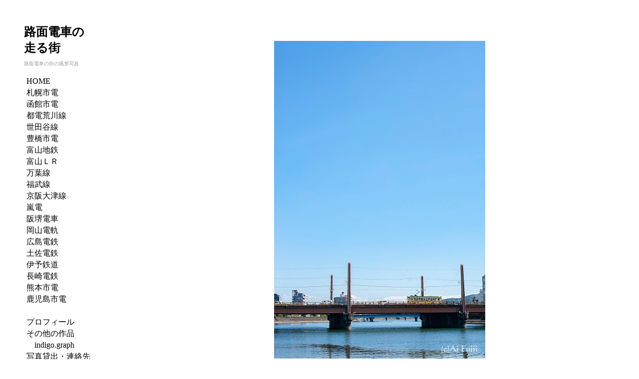

--- FILE ---
content_type: text/html
request_url: http://romen.indigo-graph.com/15tosa.html
body_size: 543
content:
<!DOCTYPE html>
<html lang="ja">
	<head>
		<meta charset="utf-8" />
		<title>土佐電鉄</title>
		<link rel="stylesheet" href="romen1.css" />
	</head>
	
	<body>

        <div id="container">
            <div id="sidebar">
                <iframe src="menu.html" name="sample">この部分は</iframe>
            </div>
            
            <div id="main">
		 <br><br><br>
                 <div id="photo1"><img src="img/15tosa/DSC_0758ps_h1.jpg" name="p15_5"><br></div>
                 <div id="photo1-txt-tate">はりまや橋－梅の辻間（潮江橋）<br><br><br><br><br><br></div>

                 <div id="photo1"><img src="img/15tosa/DSC_2928_ps_h1.jpg" name="p15_4"><br></div>
                 <div id="photo1-txt-yoko">田辺島通駅<br><br><br><br><br><br></div>

                 <div id="photo1"><img src="img/15tosa/DSC_1942_h1.jpg" name="p15_3"><br></div>
                 <div id="photo1-txt-yoko">はりまや橋－梅の辻間（潮江橋）<br><br><br><br><br><br></div>

                 <div id="photo1"><img src="img/15tosa/DSC_0791_h1.jpg" name="p15_2"><br></div>
                 <div id="photo1-txt-yoko"><br><br><br><br><br><br></div>

                 <div id="photo1"><img src="img/15tosa/DSC_1670_h1.jpg" name="p15_1"><br></div>
                 <div id="photo1-txt-tate">桟橋車庫<br><br><br><br></div>
<!--                 
                 <div id="photo1"><img src="img/DSC_0062_2.jpg" name="p1_2"><br></div>
                 <div id="photo1-txt-yoko">＜西4丁目駅＞<br><br><br><br></div>
-->                  
            </div>
            
            
        </div>
        
	</body>
</html>

--- FILE ---
content_type: text/html
request_url: http://romen.indigo-graph.com/menu.html
body_size: 1076
content:
<!DOCTYPE html>
<html lang="ja">
	<head>
		<meta charset="utf-8" />
		<title>ROMEN</title>
		<link rel="stylesheet" href="romen1.css" />
	</head>
	
	<body>
    <a href="index.html" target="_top" class="a1">
    <h2>路面電車の<br>走る街</h2>
    <span class="title">路面電車の街の風景写真</span></a>
        
        <ul>
            <li><a href="index.html" target="_top">HOME</a></li>
            <li><a href="01sapporo.html" target="_top" onMouseOver="this.innerText='Sapporo'" onMouseOut="this.innerText='札幌市電'">札幌市電</a></li>
            <li><a href="02hakodate.html" target="_top" onMouseOver="this.innerText='Hakodate'" onMouseOut="this.innerText='函館市電'">函館市電</a></li>
            <li><a href="03arakawa.html" target="_top" onMouseOver="this.innerText='Arakawa-Tokyo'" onMouseOut="this.innerText='都電荒川線'">都電荒川線</a></li>
            <li><a href="04setagaya.html" target="_top" onMouseOver="this.innerText='Setagaya-Tokyo '" onMouseOut="this.innerText='世田谷線'">世田谷線</a></li>
            <li><a href="05toyohashi.html" target="_top" onMouseOver="this.innerText='Toyohashi'" onMouseOut="this.innerText='豊橋市電'">豊橋市電</a></li>
            <li><a href="06toyamac.html" target="_top" onMouseOver="this.innerText='Toyama chitetsu'" onMouseOut="this.innerText='富山地鉄'">富山地鉄</a></li>
            <li><a href="07toyamalr.html" target="_top" onMouseOver="this.innerText='Toyama LightRail'" onMouseOut="this.innerText='富山ライトレール'">富山ＬＲ</a></li>
            <li><a href="08manyo.html" target="_top" onMouseOver="this.innerText='Manyo-Toyama'" onMouseOut="this.innerText='万葉線'">万葉線</a></li>
            <li><a href="09fukui.html" target="_top" onMouseOver="this.innerText='Fukubu-Fukui'" onMouseOut="this.innerText='福武線'">福武線</a></li>
            <li><a href="10ootsu.html" target="_top" onMouseOver="this.innerText='KeihanOotsu-Shiga'" onMouseOut="this.innerText='京阪大津線'">京阪大津線</a></li>
            <li><a href="11randen.html" target="_top" onMouseOver="this.innerText='Randen-Kyoto'" onMouseOut="this.innerText='嵐電'">嵐電</a></li>
            <li><a href="12hankai.html" target="_top" onMouseOver="this.innerText='Hankai-Osaka'" onMouseOut="this.innerText='阪堺電車'">阪堺電車</a></li>
            <li><a href="13okayama.html" target="_top" onMouseOver="this.innerText='Okayama'" onMouseOut="this.innerText='岡山電軌'">岡山電軌</a></li>
            <li><a href="14hiroshima.html" target="_top" onMouseOver="this.innerText='Hiroshima'" onMouseOut="this.innerText='広島電鉄'">広島電鉄</a></li>
            <li><a href="15tosa.html" target="_top" onMouseOver="this.innerText='Tosa-Kochi'" onMouseOut="this.innerText='土佐電鉄'">土佐電鉄</a></li>
            <li><a href="16matsuyama.html" target="_top" onMouseOver="this.innerText='Iyo-Matsuyama'" onMouseOut="this.innerText='伊予鉄道'">伊予鉄道</a></li>
            <li><a href="17nagasaki.html" target="_top" onMouseOver="this.innerText='Nagasaki'" onMouseOut="this.innerText='長崎電鉄'">長崎電鉄</a></li>
            <li><a href="18kumamoto.html" target="_top" onMouseOver="this.innerText='Kumamoto'" onMouseOut="this.innerText='熊本市電'">熊本市電</a></li>
            <li><a href="19kagoshima.html" target="_top" onMouseOver="this.innerText='Kagoshima'" onMouseOut="this.innerText='鹿児島市電'">鹿児島市電</a></li>
        <br>            
            <li><a href="http://indigo-graph.com/profile.html" target="_blank">プロフィール</a></li>
            <li><a href="http://indigo-graph.com/" target="_blank">その他の作品<br>　indigo.graph</a></li>
            <li><a href="renraku.html" target="_top">写真貸出・連絡先</a></li>
        </ul>
        <p>&copy; Ai Fujii</p>

</body>
</html>

--- FILE ---
content_type: text/css
request_url: http://romen.indigo-graph.com/romen1.css
body_size: 1635
content:
@charset "utf-8";

/* BASE =============================== */
body {
	font-family:"ＭＳ Ｐ明朝", "MS PMincho", "ヒラギノ明朝 Pro W3", "Hiragino Mincho Pro", serif;
	/*background: #B7DBD9 url(images/bg.png) repeat-x top;*/
	/*color: #5E5E5E;*/
}

/*h1 {
	padding-left: .5em;
	color: #517573;
	text-shadow: 2px 2px 0 rgba(255, 255, 255, 1);
}

h2 {
	border-bottom: 1px dotted #999;
	color: #517573;
}

p {
	line-height: 1.5;
}

img {
	border: 0;
	border-radius: 100px;角丸くする
}*/


/*大きいタイトル用*/
h2 {
	margin-bottom:5px;
}

/*小さいタイトル用*/
span.title{
	font-size:x-small;
	color:#999;
}

/*写真文字用*/
span.title2{
	font-family:"ヒラギノ角ゴ Pro W3", "Hiragino Kaku Gothic Pro", "メイリオ", Meiryo, Osaka, "ＭＳ Ｐゴシック", "MS PGothic", sans-serif;
/*	text-align:right;*/
}

/*文字用*/
span.title3{
	font-family:"ヒラギノ角ゴ Pro W3", "Hiragino Kaku Gothic Pro", "メイリオ", Meiryo, Osaka, "ＭＳ Ｐゴシック", "MS PGothic", sans-serif;
	font-size:14px;
/*	margin:4px;*/
	text-align:center;
}
/*文字用2*/
span.title4{
	font-family:"ヒラギノ角ゴ Pro W3", "Hiragino Kaku Gothic Pro", "メイリオ", Meiryo, Osaka, "ＭＳ Ｐゴシック", "MS PGothic", sans-serif;
	font-size:smaller;
/*	margin:4px;*/
	text-align:left;
}

/*文字用3*/
span.title5{
	line-height:23px;/*行間*/
}

ul {
	list-style: none;/*リスト「・」不要*/
	line-height:23px;/*行間*/
	margin-left:5px;
	padding:0;/*インデント解除*/
}
ol li {
	margin-bottom: 1.5em;
}

a {
	color: #000000;/*リンクの文字色*/
	text-decoration: none;
}
a:hover {
	text-decoration: underline;
}

figure{
	position:relative;
/*	overflow:hidden;*/
/*	width:200px;*/
}
figcaption{
	position:absolute;
	bottom:0px;
	right:0px;
/*	z-index:5;
	width:100%;
	height:100%;
	background:#FFF;
	-webkit-transition:.3s;
	transition:.3s;*/
	opacity:0;
}
figure:hover figcaption{
	opacity:0.6;
}

/* LAYOUT ============================= */
/*#wrapper {
	position: relative;
	margin: 0 0;
}

#footer {
	padding-right: 20px;
	font-size: .9em;
	text-align: right;
}*/


#container {
	margin:auto;
	max-width:1200px;
	margin-bottom: 20px;
	padding: 20px;
	/*background: #CBE5E2;
	border-radius: 5px;
	-webkit-box-shadow: 1px 1px 2px 1px rgba(0, 0, 0, .1);
	box-shadow: 1px 1px 2px 1px rgba(0, 0, 0, .1);*/
	overflow: hidden;
	zoom: 1;
}

#main {
	float: right;
	width: 80%;
	/*background: #E5F1F1;
	border-radius: 5px;*/
	/*margin-left:auto;
	margin-right:auto;*/

}


#sidebar {
	float: left;
	width: 15%;
	position:fixed;
}
#sidebar iframe{ 
	border:none;
	width: 100%;
	height:1000px;
}

/*画像の並べ方*/

/****index3.html********************************/
/* グリッドのボックス */
div.box {
	margin:4px;
	text-align:center;
	width:210px;
	border:1px solid #ccc;
	background: #fff;

	/* ボックスを角丸にする */
	-webkit-border-radius: 5px;/*Google用*/
	-moz-border-radius: 5px;/*FireFox用*/
	border-radius: 5px;

	/* ボックスにドロップシャドウを追加する */
	box-shadow: 0px 2px 5px 1px #ccc;
}
/* 大きいボックス */
div.box.w2 {
	width:210px;
	text-align:left;
/*	position: relative;*/

}
div.box div.thumb {
	line-height:0; 
}

a.a1:hover {
	text-decoration:none;	
}
/****index.html********************************/

/*div#photo0 {
float: left;
overflow: hidden;
height: 150px;
width: 150px;*/
/*display:block;
margin: 5px;
}*/

img#photo0 {
display:inline-block;
height: 200px;/*画像の大きさ＝高さ150px指定*/
vertical-align:middle;
margin:10px;
margin-right:20px;
}

.photo0{
	vertical-align:middle;
}

/****sapporo2.html********************************/
div#photo1 {
	text-align:center;
}
div#photo1-txt-tate {
	margin:auto;
	width:423px;
	text-align:right;
}
div#photo1-txt-yoko {
	margin:auto;
	width:637px;
	text-align:right;
}

/****sapporo1.html********************************/
div#photo2 {
float: left;
overflow: hidden;
/*height: 150px;
width: 150px;*/
display:block;
margin: 5px;
}
img#photo2-img {
display:block;
height: 150px;/*画像の大きさ＝高さ150px指定*/
}

/****index2.html********************************/
div#photo3 {
float: left;
overflow: hidden;
/*height: 150px;
width: 150px;*/
display:block;
margin: -10px;
}

/****sapporo3.html********************************/
.photo2-img{
	width: 50%;
	height: auto;
	margin:1px;
	max-width:200px;
}
a.photo2 {
	text-decoration: none;
	color: #FFFFFF;
}
/************************************************/


--- FILE ---
content_type: text/css
request_url: http://romen.indigo-graph.com/romen1.css
body_size: 1635
content:
@charset "utf-8";

/* BASE =============================== */
body {
	font-family:"ＭＳ Ｐ明朝", "MS PMincho", "ヒラギノ明朝 Pro W3", "Hiragino Mincho Pro", serif;
	/*background: #B7DBD9 url(images/bg.png) repeat-x top;*/
	/*color: #5E5E5E;*/
}

/*h1 {
	padding-left: .5em;
	color: #517573;
	text-shadow: 2px 2px 0 rgba(255, 255, 255, 1);
}

h2 {
	border-bottom: 1px dotted #999;
	color: #517573;
}

p {
	line-height: 1.5;
}

img {
	border: 0;
	border-radius: 100px;角丸くする
}*/


/*大きいタイトル用*/
h2 {
	margin-bottom:5px;
}

/*小さいタイトル用*/
span.title{
	font-size:x-small;
	color:#999;
}

/*写真文字用*/
span.title2{
	font-family:"ヒラギノ角ゴ Pro W3", "Hiragino Kaku Gothic Pro", "メイリオ", Meiryo, Osaka, "ＭＳ Ｐゴシック", "MS PGothic", sans-serif;
/*	text-align:right;*/
}

/*文字用*/
span.title3{
	font-family:"ヒラギノ角ゴ Pro W3", "Hiragino Kaku Gothic Pro", "メイリオ", Meiryo, Osaka, "ＭＳ Ｐゴシック", "MS PGothic", sans-serif;
	font-size:14px;
/*	margin:4px;*/
	text-align:center;
}
/*文字用2*/
span.title4{
	font-family:"ヒラギノ角ゴ Pro W3", "Hiragino Kaku Gothic Pro", "メイリオ", Meiryo, Osaka, "ＭＳ Ｐゴシック", "MS PGothic", sans-serif;
	font-size:smaller;
/*	margin:4px;*/
	text-align:left;
}

/*文字用3*/
span.title5{
	line-height:23px;/*行間*/
}

ul {
	list-style: none;/*リスト「・」不要*/
	line-height:23px;/*行間*/
	margin-left:5px;
	padding:0;/*インデント解除*/
}
ol li {
	margin-bottom: 1.5em;
}

a {
	color: #000000;/*リンクの文字色*/
	text-decoration: none;
}
a:hover {
	text-decoration: underline;
}

figure{
	position:relative;
/*	overflow:hidden;*/
/*	width:200px;*/
}
figcaption{
	position:absolute;
	bottom:0px;
	right:0px;
/*	z-index:5;
	width:100%;
	height:100%;
	background:#FFF;
	-webkit-transition:.3s;
	transition:.3s;*/
	opacity:0;
}
figure:hover figcaption{
	opacity:0.6;
}

/* LAYOUT ============================= */
/*#wrapper {
	position: relative;
	margin: 0 0;
}

#footer {
	padding-right: 20px;
	font-size: .9em;
	text-align: right;
}*/


#container {
	margin:auto;
	max-width:1200px;
	margin-bottom: 20px;
	padding: 20px;
	/*background: #CBE5E2;
	border-radius: 5px;
	-webkit-box-shadow: 1px 1px 2px 1px rgba(0, 0, 0, .1);
	box-shadow: 1px 1px 2px 1px rgba(0, 0, 0, .1);*/
	overflow: hidden;
	zoom: 1;
}

#main {
	float: right;
	width: 80%;
	/*background: #E5F1F1;
	border-radius: 5px;*/
	/*margin-left:auto;
	margin-right:auto;*/

}


#sidebar {
	float: left;
	width: 15%;
	position:fixed;
}
#sidebar iframe{ 
	border:none;
	width: 100%;
	height:1000px;
}

/*画像の並べ方*/

/****index3.html********************************/
/* グリッドのボックス */
div.box {
	margin:4px;
	text-align:center;
	width:210px;
	border:1px solid #ccc;
	background: #fff;

	/* ボックスを角丸にする */
	-webkit-border-radius: 5px;/*Google用*/
	-moz-border-radius: 5px;/*FireFox用*/
	border-radius: 5px;

	/* ボックスにドロップシャドウを追加する */
	box-shadow: 0px 2px 5px 1px #ccc;
}
/* 大きいボックス */
div.box.w2 {
	width:210px;
	text-align:left;
/*	position: relative;*/

}
div.box div.thumb {
	line-height:0; 
}

a.a1:hover {
	text-decoration:none;	
}
/****index.html********************************/

/*div#photo0 {
float: left;
overflow: hidden;
height: 150px;
width: 150px;*/
/*display:block;
margin: 5px;
}*/

img#photo0 {
display:inline-block;
height: 200px;/*画像の大きさ＝高さ150px指定*/
vertical-align:middle;
margin:10px;
margin-right:20px;
}

.photo0{
	vertical-align:middle;
}

/****sapporo2.html********************************/
div#photo1 {
	text-align:center;
}
div#photo1-txt-tate {
	margin:auto;
	width:423px;
	text-align:right;
}
div#photo1-txt-yoko {
	margin:auto;
	width:637px;
	text-align:right;
}

/****sapporo1.html********************************/
div#photo2 {
float: left;
overflow: hidden;
/*height: 150px;
width: 150px;*/
display:block;
margin: 5px;
}
img#photo2-img {
display:block;
height: 150px;/*画像の大きさ＝高さ150px指定*/
}

/****index2.html********************************/
div#photo3 {
float: left;
overflow: hidden;
/*height: 150px;
width: 150px;*/
display:block;
margin: -10px;
}

/****sapporo3.html********************************/
.photo2-img{
	width: 50%;
	height: auto;
	margin:1px;
	max-width:200px;
}
a.photo2 {
	text-decoration: none;
	color: #FFFFFF;
}
/************************************************/
